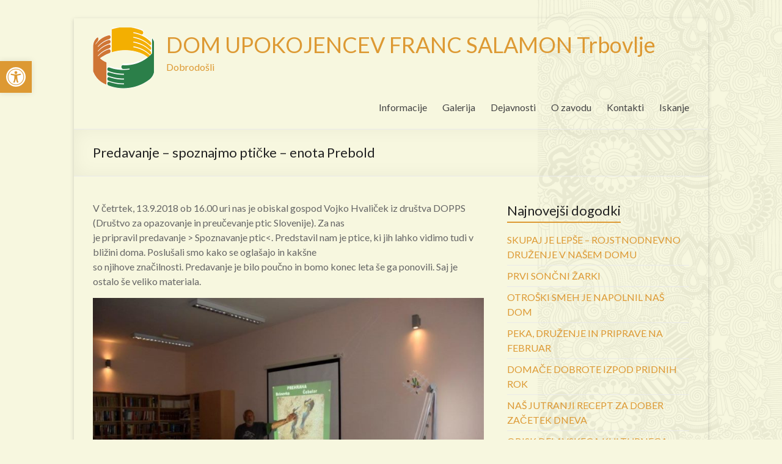

--- FILE ---
content_type: text/html; charset=UTF-8
request_url: https://www.dufs.eu/2018/09/17/predavanje-spoznajmo-pticke-enota-prebold/
body_size: 61780
content:

<!DOCTYPE html>
<!--[if IE 7]>
<html class="ie ie7" lang="sl-SI">
<![endif]-->
<!--[if IE 8]>
<html class="ie ie8" lang="sl-SI">
<![endif]-->
<!--[if !(IE 7) & !(IE 8)]><!-->
<html lang="sl-SI">
<!--<![endif]-->
<head>
<meta charset="UTF-8" />
<meta name="viewport" content="width=device-width, initial-scale=1">
<link rel="profile" href="http://gmpg.org/xfn/11" />
<link rel="pingback" href="https://www.dufs.eu/xmlrpc.php" />
<title>Predavanje &#8211; spoznajmo ptičke &#8211; enota Prebold &#8211; DOM UPOKOJENCEV FRANC SALAMON Trbovlje</title>
<meta name='robots' content='max-image-preview:large' />
<link rel='dns-prefetch' href='//netdna.bootstrapcdn.com' />
<link rel='dns-prefetch' href='//fonts.googleapis.com' />
<link rel="alternate" type="application/rss+xml" title="DOM UPOKOJENCEV FRANC SALAMON Trbovlje &raquo; Vir" href="https://www.dufs.eu/feed/" />
<link rel="alternate" type="application/rss+xml" title="DOM UPOKOJENCEV FRANC SALAMON Trbovlje &raquo; Vir komentarjev" href="https://www.dufs.eu/comments/feed/" />
<script type="text/javascript">
window._wpemojiSettings = {"baseUrl":"https:\/\/s.w.org\/images\/core\/emoji\/14.0.0\/72x72\/","ext":".png","svgUrl":"https:\/\/s.w.org\/images\/core\/emoji\/14.0.0\/svg\/","svgExt":".svg","source":{"concatemoji":"https:\/\/www.dufs.eu\/wp-includes\/js\/wp-emoji-release.min.js?ver=6.1.9"}};
/*! This file is auto-generated */
!function(e,a,t){var n,r,o,i=a.createElement("canvas"),p=i.getContext&&i.getContext("2d");function s(e,t){var a=String.fromCharCode,e=(p.clearRect(0,0,i.width,i.height),p.fillText(a.apply(this,e),0,0),i.toDataURL());return p.clearRect(0,0,i.width,i.height),p.fillText(a.apply(this,t),0,0),e===i.toDataURL()}function c(e){var t=a.createElement("script");t.src=e,t.defer=t.type="text/javascript",a.getElementsByTagName("head")[0].appendChild(t)}for(o=Array("flag","emoji"),t.supports={everything:!0,everythingExceptFlag:!0},r=0;r<o.length;r++)t.supports[o[r]]=function(e){if(p&&p.fillText)switch(p.textBaseline="top",p.font="600 32px Arial",e){case"flag":return s([127987,65039,8205,9895,65039],[127987,65039,8203,9895,65039])?!1:!s([55356,56826,55356,56819],[55356,56826,8203,55356,56819])&&!s([55356,57332,56128,56423,56128,56418,56128,56421,56128,56430,56128,56423,56128,56447],[55356,57332,8203,56128,56423,8203,56128,56418,8203,56128,56421,8203,56128,56430,8203,56128,56423,8203,56128,56447]);case"emoji":return!s([129777,127995,8205,129778,127999],[129777,127995,8203,129778,127999])}return!1}(o[r]),t.supports.everything=t.supports.everything&&t.supports[o[r]],"flag"!==o[r]&&(t.supports.everythingExceptFlag=t.supports.everythingExceptFlag&&t.supports[o[r]]);t.supports.everythingExceptFlag=t.supports.everythingExceptFlag&&!t.supports.flag,t.DOMReady=!1,t.readyCallback=function(){t.DOMReady=!0},t.supports.everything||(n=function(){t.readyCallback()},a.addEventListener?(a.addEventListener("DOMContentLoaded",n,!1),e.addEventListener("load",n,!1)):(e.attachEvent("onload",n),a.attachEvent("onreadystatechange",function(){"complete"===a.readyState&&t.readyCallback()})),(e=t.source||{}).concatemoji?c(e.concatemoji):e.wpemoji&&e.twemoji&&(c(e.twemoji),c(e.wpemoji)))}(window,document,window._wpemojiSettings);
</script>
<style type="text/css">
img.wp-smiley,
img.emoji {
	display: inline !important;
	border: none !important;
	box-shadow: none !important;
	height: 1em !important;
	width: 1em !important;
	margin: 0 0.07em !important;
	vertical-align: -0.1em !important;
	background: none !important;
	padding: 0 !important;
}
</style>
	<link rel='stylesheet' id='wp-block-library-css' href='https://www.dufs.eu/wp-includes/css/dist/block-library/style.min.css?ver=6.1.9' type='text/css' media='all' />
<link rel='stylesheet' id='classic-theme-styles-css' href='https://www.dufs.eu/wp-includes/css/classic-themes.min.css?ver=1' type='text/css' media='all' />
<style id='global-styles-inline-css' type='text/css'>
body{--wp--preset--color--black: #000000;--wp--preset--color--cyan-bluish-gray: #abb8c3;--wp--preset--color--white: #ffffff;--wp--preset--color--pale-pink: #f78da7;--wp--preset--color--vivid-red: #cf2e2e;--wp--preset--color--luminous-vivid-orange: #ff6900;--wp--preset--color--luminous-vivid-amber: #fcb900;--wp--preset--color--light-green-cyan: #7bdcb5;--wp--preset--color--vivid-green-cyan: #00d084;--wp--preset--color--pale-cyan-blue: #8ed1fc;--wp--preset--color--vivid-cyan-blue: #0693e3;--wp--preset--color--vivid-purple: #9b51e0;--wp--preset--gradient--vivid-cyan-blue-to-vivid-purple: linear-gradient(135deg,rgba(6,147,227,1) 0%,rgb(155,81,224) 100%);--wp--preset--gradient--light-green-cyan-to-vivid-green-cyan: linear-gradient(135deg,rgb(122,220,180) 0%,rgb(0,208,130) 100%);--wp--preset--gradient--luminous-vivid-amber-to-luminous-vivid-orange: linear-gradient(135deg,rgba(252,185,0,1) 0%,rgba(255,105,0,1) 100%);--wp--preset--gradient--luminous-vivid-orange-to-vivid-red: linear-gradient(135deg,rgba(255,105,0,1) 0%,rgb(207,46,46) 100%);--wp--preset--gradient--very-light-gray-to-cyan-bluish-gray: linear-gradient(135deg,rgb(238,238,238) 0%,rgb(169,184,195) 100%);--wp--preset--gradient--cool-to-warm-spectrum: linear-gradient(135deg,rgb(74,234,220) 0%,rgb(151,120,209) 20%,rgb(207,42,186) 40%,rgb(238,44,130) 60%,rgb(251,105,98) 80%,rgb(254,248,76) 100%);--wp--preset--gradient--blush-light-purple: linear-gradient(135deg,rgb(255,206,236) 0%,rgb(152,150,240) 100%);--wp--preset--gradient--blush-bordeaux: linear-gradient(135deg,rgb(254,205,165) 0%,rgb(254,45,45) 50%,rgb(107,0,62) 100%);--wp--preset--gradient--luminous-dusk: linear-gradient(135deg,rgb(255,203,112) 0%,rgb(199,81,192) 50%,rgb(65,88,208) 100%);--wp--preset--gradient--pale-ocean: linear-gradient(135deg,rgb(255,245,203) 0%,rgb(182,227,212) 50%,rgb(51,167,181) 100%);--wp--preset--gradient--electric-grass: linear-gradient(135deg,rgb(202,248,128) 0%,rgb(113,206,126) 100%);--wp--preset--gradient--midnight: linear-gradient(135deg,rgb(2,3,129) 0%,rgb(40,116,252) 100%);--wp--preset--duotone--dark-grayscale: url('#wp-duotone-dark-grayscale');--wp--preset--duotone--grayscale: url('#wp-duotone-grayscale');--wp--preset--duotone--purple-yellow: url('#wp-duotone-purple-yellow');--wp--preset--duotone--blue-red: url('#wp-duotone-blue-red');--wp--preset--duotone--midnight: url('#wp-duotone-midnight');--wp--preset--duotone--magenta-yellow: url('#wp-duotone-magenta-yellow');--wp--preset--duotone--purple-green: url('#wp-duotone-purple-green');--wp--preset--duotone--blue-orange: url('#wp-duotone-blue-orange');--wp--preset--font-size--small: 13px;--wp--preset--font-size--medium: 20px;--wp--preset--font-size--large: 36px;--wp--preset--font-size--x-large: 42px;--wp--preset--spacing--20: 0.44rem;--wp--preset--spacing--30: 0.67rem;--wp--preset--spacing--40: 1rem;--wp--preset--spacing--50: 1.5rem;--wp--preset--spacing--60: 2.25rem;--wp--preset--spacing--70: 3.38rem;--wp--preset--spacing--80: 5.06rem;}:where(.is-layout-flex){gap: 0.5em;}body .is-layout-flow > .alignleft{float: left;margin-inline-start: 0;margin-inline-end: 2em;}body .is-layout-flow > .alignright{float: right;margin-inline-start: 2em;margin-inline-end: 0;}body .is-layout-flow > .aligncenter{margin-left: auto !important;margin-right: auto !important;}body .is-layout-constrained > .alignleft{float: left;margin-inline-start: 0;margin-inline-end: 2em;}body .is-layout-constrained > .alignright{float: right;margin-inline-start: 2em;margin-inline-end: 0;}body .is-layout-constrained > .aligncenter{margin-left: auto !important;margin-right: auto !important;}body .is-layout-constrained > :where(:not(.alignleft):not(.alignright):not(.alignfull)){max-width: var(--wp--style--global--content-size);margin-left: auto !important;margin-right: auto !important;}body .is-layout-constrained > .alignwide{max-width: var(--wp--style--global--wide-size);}body .is-layout-flex{display: flex;}body .is-layout-flex{flex-wrap: wrap;align-items: center;}body .is-layout-flex > *{margin: 0;}:where(.wp-block-columns.is-layout-flex){gap: 2em;}.has-black-color{color: var(--wp--preset--color--black) !important;}.has-cyan-bluish-gray-color{color: var(--wp--preset--color--cyan-bluish-gray) !important;}.has-white-color{color: var(--wp--preset--color--white) !important;}.has-pale-pink-color{color: var(--wp--preset--color--pale-pink) !important;}.has-vivid-red-color{color: var(--wp--preset--color--vivid-red) !important;}.has-luminous-vivid-orange-color{color: var(--wp--preset--color--luminous-vivid-orange) !important;}.has-luminous-vivid-amber-color{color: var(--wp--preset--color--luminous-vivid-amber) !important;}.has-light-green-cyan-color{color: var(--wp--preset--color--light-green-cyan) !important;}.has-vivid-green-cyan-color{color: var(--wp--preset--color--vivid-green-cyan) !important;}.has-pale-cyan-blue-color{color: var(--wp--preset--color--pale-cyan-blue) !important;}.has-vivid-cyan-blue-color{color: var(--wp--preset--color--vivid-cyan-blue) !important;}.has-vivid-purple-color{color: var(--wp--preset--color--vivid-purple) !important;}.has-black-background-color{background-color: var(--wp--preset--color--black) !important;}.has-cyan-bluish-gray-background-color{background-color: var(--wp--preset--color--cyan-bluish-gray) !important;}.has-white-background-color{background-color: var(--wp--preset--color--white) !important;}.has-pale-pink-background-color{background-color: var(--wp--preset--color--pale-pink) !important;}.has-vivid-red-background-color{background-color: var(--wp--preset--color--vivid-red) !important;}.has-luminous-vivid-orange-background-color{background-color: var(--wp--preset--color--luminous-vivid-orange) !important;}.has-luminous-vivid-amber-background-color{background-color: var(--wp--preset--color--luminous-vivid-amber) !important;}.has-light-green-cyan-background-color{background-color: var(--wp--preset--color--light-green-cyan) !important;}.has-vivid-green-cyan-background-color{background-color: var(--wp--preset--color--vivid-green-cyan) !important;}.has-pale-cyan-blue-background-color{background-color: var(--wp--preset--color--pale-cyan-blue) !important;}.has-vivid-cyan-blue-background-color{background-color: var(--wp--preset--color--vivid-cyan-blue) !important;}.has-vivid-purple-background-color{background-color: var(--wp--preset--color--vivid-purple) !important;}.has-black-border-color{border-color: var(--wp--preset--color--black) !important;}.has-cyan-bluish-gray-border-color{border-color: var(--wp--preset--color--cyan-bluish-gray) !important;}.has-white-border-color{border-color: var(--wp--preset--color--white) !important;}.has-pale-pink-border-color{border-color: var(--wp--preset--color--pale-pink) !important;}.has-vivid-red-border-color{border-color: var(--wp--preset--color--vivid-red) !important;}.has-luminous-vivid-orange-border-color{border-color: var(--wp--preset--color--luminous-vivid-orange) !important;}.has-luminous-vivid-amber-border-color{border-color: var(--wp--preset--color--luminous-vivid-amber) !important;}.has-light-green-cyan-border-color{border-color: var(--wp--preset--color--light-green-cyan) !important;}.has-vivid-green-cyan-border-color{border-color: var(--wp--preset--color--vivid-green-cyan) !important;}.has-pale-cyan-blue-border-color{border-color: var(--wp--preset--color--pale-cyan-blue) !important;}.has-vivid-cyan-blue-border-color{border-color: var(--wp--preset--color--vivid-cyan-blue) !important;}.has-vivid-purple-border-color{border-color: var(--wp--preset--color--vivid-purple) !important;}.has-vivid-cyan-blue-to-vivid-purple-gradient-background{background: var(--wp--preset--gradient--vivid-cyan-blue-to-vivid-purple) !important;}.has-light-green-cyan-to-vivid-green-cyan-gradient-background{background: var(--wp--preset--gradient--light-green-cyan-to-vivid-green-cyan) !important;}.has-luminous-vivid-amber-to-luminous-vivid-orange-gradient-background{background: var(--wp--preset--gradient--luminous-vivid-amber-to-luminous-vivid-orange) !important;}.has-luminous-vivid-orange-to-vivid-red-gradient-background{background: var(--wp--preset--gradient--luminous-vivid-orange-to-vivid-red) !important;}.has-very-light-gray-to-cyan-bluish-gray-gradient-background{background: var(--wp--preset--gradient--very-light-gray-to-cyan-bluish-gray) !important;}.has-cool-to-warm-spectrum-gradient-background{background: var(--wp--preset--gradient--cool-to-warm-spectrum) !important;}.has-blush-light-purple-gradient-background{background: var(--wp--preset--gradient--blush-light-purple) !important;}.has-blush-bordeaux-gradient-background{background: var(--wp--preset--gradient--blush-bordeaux) !important;}.has-luminous-dusk-gradient-background{background: var(--wp--preset--gradient--luminous-dusk) !important;}.has-pale-ocean-gradient-background{background: var(--wp--preset--gradient--pale-ocean) !important;}.has-electric-grass-gradient-background{background: var(--wp--preset--gradient--electric-grass) !important;}.has-midnight-gradient-background{background: var(--wp--preset--gradient--midnight) !important;}.has-small-font-size{font-size: var(--wp--preset--font-size--small) !important;}.has-medium-font-size{font-size: var(--wp--preset--font-size--medium) !important;}.has-large-font-size{font-size: var(--wp--preset--font-size--large) !important;}.has-x-large-font-size{font-size: var(--wp--preset--font-size--x-large) !important;}
.wp-block-navigation a:where(:not(.wp-element-button)){color: inherit;}
:where(.wp-block-columns.is-layout-flex){gap: 2em;}
.wp-block-pullquote{font-size: 1.5em;line-height: 1.6;}
</style>
<link rel='stylesheet' id='finalTilesGallery_stylesheet-css' href='https://www.dufs.eu/wp-content/plugins/final-tiles-grid-gallery-lite/scripts/ftg.css?ver=3.5.6' type='text/css' media='all' />
<link rel='stylesheet' id='fontawesome_stylesheet-css' href='//netdna.bootstrapcdn.com/font-awesome/4.7.0/css/font-awesome.css?ver=6.1.9' type='text/css' media='all' />
<link rel='stylesheet' id='cookie_consent-css' href='http://www.dufs.eu/wp-content/plugins/piskotki/css/style.css?ver=6.1.9' type='text/css' media='all' />
<link rel='stylesheet' id='theme-my-login-css' href='https://www.dufs.eu/wp-content/plugins/theme-my-login/assets/styles/theme-my-login.min.css?ver=7.1.5' type='text/css' media='all' />
<link rel='stylesheet' id='spacious_style-css' href='https://www.dufs.eu/wp-content/themes/spacious/style.css?ver=6.1.9' type='text/css' media='all' />
<link rel='stylesheet' id='spacious-genericons-css' href='https://www.dufs.eu/wp-content/themes/spacious/genericons/genericons.css?ver=3.3.1' type='text/css' media='all' />
<link rel='stylesheet' id='google_fonts-css' href='//fonts.googleapis.com/css?family=Lato&#038;ver=6.1.9' type='text/css' media='all' />
<link rel='stylesheet' id='date-time-widget-styles-css' href='https://www.dufs.eu/wp-content/plugins/date-and-time-widget/css/widget.css?ver=6.1.9' type='text/css' media='all' />
<link rel='stylesheet' id='pojo-a11y-css' href='https://www.dufs.eu/wp-content/plugins/pojo-accessibility/assets/css/style.min.css?ver=1.0.0' type='text/css' media='all' />
<link rel='stylesheet' id='wp-featherlight-css' href='https://www.dufs.eu/wp-content/plugins/wp-featherlight/css/wp-featherlight.min.css?ver=1.3.4' type='text/css' media='all' />
<link rel='stylesheet' id='__EPYT__style-css' href='https://www.dufs.eu/wp-content/plugins/youtube-embed-plus/styles/ytprefs.min.css?ver=14.1.6' type='text/css' media='all' />
<style id='__EPYT__style-inline-css' type='text/css'>

                .epyt-gallery-thumb {
                        width: 33.333%;
                }
                
</style>
<script type='text/javascript' src='https://www.dufs.eu/wp-includes/js/jquery/jquery.min.js?ver=3.6.1' id='jquery-core-js'></script>
<script type='text/javascript' src='https://www.dufs.eu/wp-includes/js/jquery/jquery-migrate.min.js?ver=3.3.2' id='jquery-migrate-js'></script>
<script type='text/javascript' src='http://www.dufs.eu/wp-content/plugins/piskotki/js/test.js?ver=6.1.9' id='cookie_consent-js'></script>
<script type='text/javascript' src='https://www.dufs.eu/wp-content/themes/spacious/js/spacious-custom.js?ver=6.1.9' id='spacious-custom-js'></script>
<script type='text/javascript' src='https://www.dufs.eu/wp-content/plugins/date-and-time-widget/js/widget.js?ver=6.1.9' id='date-time-script-js'></script>
<script type='text/javascript' id='__ytprefs__-js-extra'>
/* <![CDATA[ */
var _EPYT_ = {"ajaxurl":"https:\/\/www.dufs.eu\/wp-admin\/admin-ajax.php","security":"421a7c84c4","gallery_scrolloffset":"20","eppathtoscripts":"https:\/\/www.dufs.eu\/wp-content\/plugins\/youtube-embed-plus\/scripts\/","eppath":"https:\/\/www.dufs.eu\/wp-content\/plugins\/youtube-embed-plus\/","epresponsiveselector":"[\"iframe.__youtube_prefs_widget__\"]","epdovol":"1","version":"14.1.6","evselector":"iframe.__youtube_prefs__[src], iframe[src*=\"youtube.com\/embed\/\"], iframe[src*=\"youtube-nocookie.com\/embed\/\"]","ajax_compat":"","maxres_facade":"eager","ytapi_load":"light","pause_others":"","stopMobileBuffer":"1","facade_mode":"","not_live_on_channel":"","vi_active":"","vi_js_posttypes":[]};
/* ]]> */
</script>
<script type='text/javascript' src='https://www.dufs.eu/wp-content/plugins/youtube-embed-plus/scripts/ytprefs.min.js?ver=14.1.6' id='__ytprefs__-js'></script>
<link rel="https://api.w.org/" href="https://www.dufs.eu/wp-json/" /><link rel="alternate" type="application/json" href="https://www.dufs.eu/wp-json/wp/v2/posts/5245" /><link rel="EditURI" type="application/rsd+xml" title="RSD" href="https://www.dufs.eu/xmlrpc.php?rsd" />
<link rel="wlwmanifest" type="application/wlwmanifest+xml" href="https://www.dufs.eu/wp-includes/wlwmanifest.xml" />
<meta name="generator" content="WordPress 6.1.9" />
<link rel="canonical" href="https://www.dufs.eu/2018/09/17/predavanje-spoznajmo-pticke-enota-prebold/" />
<link rel='shortlink' href='https://www.dufs.eu/?p=5245' />
<link rel="alternate" type="application/json+oembed" href="https://www.dufs.eu/wp-json/oembed/1.0/embed?url=https%3A%2F%2Fwww.dufs.eu%2F2018%2F09%2F17%2Fpredavanje-spoznajmo-pticke-enota-prebold%2F" />
<link rel="alternate" type="text/xml+oembed" href="https://www.dufs.eu/wp-json/oembed/1.0/embed?url=https%3A%2F%2Fwww.dufs.eu%2F2018%2F09%2F17%2Fpredavanje-spoznajmo-pticke-enota-prebold%2F&#038;format=xml" />
<script type="text/javascript">
      // <![CDATA[
      cc.initialise({
        cookies: {
              necessary: {
                title: 'Obvezni piškotki',
                description: 'Posamezni piškotki so nujni za delovanje naše spletne strani in jih ni moč onemogočiti.',
                link: ''
              },
            },
        settings: {style: "",bannerPosition: "bottom",tagPosition: "bottom-right",consenttype: "",}
      });
      // ]]>
      

      </script><script type="text/javascript">
	window._se_plugin_version = '8.1.9';
</script>
<!-- Analytics by WP Statistics v14.0.2 - https://wp-statistics.com/ -->
		<style type="text/css"> blockquote { border-left: 3px solid #dd9933; }
			.spacious-button, input[type="reset"], input[type="button"], input[type="submit"], button { background-color: #dd9933; }
			.previous a:hover, .next a:hover { 	color: #dd9933; }
			a { color: #dd9933; }
			#site-title a:hover { color: #dd9933; }
			.main-navigation ul li.current_page_item a, .main-navigation ul li:hover > a { color: #dd9933; }
			.main-navigation ul li ul { border-top: 1px solid #dd9933; }
			.main-navigation ul li ul li a:hover, .main-navigation ul li ul li:hover > a, .main-navigation ul li.current-menu-item ul li a:hover { color: #dd9933; }
			.site-header .menu-toggle:hover.entry-meta a.read-more:hover,#featured-slider .slider-read-more-button:hover,.call-to-action-button:hover,.entry-meta .read-more-link:hover,.spacious-button:hover, input[type="reset"]:hover, input[type="button"]:hover, input[type="submit"]:hover, button:hover { background: #ab6701; }
			.main-small-navigation li:hover { background: #dd9933; }
			.main-small-navigation ul > .current_page_item, .main-small-navigation ul > .current-menu-item { background: #dd9933; }
			.main-navigation a:hover, .main-navigation ul li.current-menu-item a, .main-navigation ul li.current_page_ancestor a, .main-navigation ul li.current-menu-ancestor a, .main-navigation ul li.current_page_item a, .main-navigation ul li:hover > a  { color: #dd9933; }
			.small-menu a:hover, .small-menu ul li.current-menu-item a, .small-menu ul li.current_page_ancestor a, .small-menu ul li.current-menu-ancestor a, .small-menu ul li.current_page_item a, .small-menu ul li:hover > a { color: #dd9933; }
			#featured-slider .slider-read-more-button { background-color: #dd9933; }
			#controllers a:hover, #controllers a.active { background-color: #dd9933; color: #dd9933; }
			.widget_service_block a.more-link:hover, .widget_featured_single_post a.read-more:hover,#secondary a:hover,logged-in-as:hover  a,.single-page p a:hover{ color: #ab6701; }
			.breadcrumb a:hover { color: #dd9933; }
			.tg-one-half .widget-title a:hover, .tg-one-third .widget-title a:hover, .tg-one-fourth .widget-title a:hover { color: #dd9933; }
			.pagination span ,.site-header .menu-toggle:hover{ background-color: #dd9933; }
			.pagination a span:hover { color: #dd9933; border-color: .#dd9933; }
			.widget_testimonial .testimonial-post { border-color: #dd9933 #EAEAEA #EAEAEA #EAEAEA; }
			.call-to-action-content-wrapper { border-color: #EAEAEA #EAEAEA #EAEAEA #dd9933; }
			.call-to-action-button { background-color: #dd9933; }
			#content .comments-area a.comment-permalink:hover { color: #dd9933; }
			.comments-area .comment-author-link a:hover { color: #dd9933; }
			.comments-area .comment-author-link span { background-color: #dd9933; }
			.comment .comment-reply-link:hover { color: #dd9933; }
			.nav-previous a:hover, .nav-next a:hover { color: #dd9933; }
			#wp-calendar #today { color: #dd9933; }
			.widget-title span { border-bottom: 2px solid #dd9933; }
			.footer-widgets-area a:hover { color: #dd9933 !important; }
			.footer-socket-wrapper .copyright a:hover { color: #dd9933; }
			a#back-top:before { background-color: #dd9933; }
			.read-more, .more-link { color: #dd9933; }
			.post .entry-title a:hover, .page .entry-title a:hover { color: #dd9933; }
			.post .entry-meta .read-more-link { background-color: #dd9933; }
			.post .entry-meta a:hover, .type-page .entry-meta a:hover { color: #dd9933; }
			.single #content .tags a:hover { color: #dd9933; }
			.widget_testimonial .testimonial-icon:before { color: #dd9933; }
			a#scroll-up { background-color: #dd9933; }
			.search-form span { background-color: #dd9933; }</style>
		<style type="text/css">
#pojo-a11y-toolbar .pojo-a11y-toolbar-toggle a{ background-color: #dd9933;	color: #ffffff;}
#pojo-a11y-toolbar .pojo-a11y-toolbar-overlay, #pojo-a11y-toolbar .pojo-a11y-toolbar-overlay ul.pojo-a11y-toolbar-items.pojo-a11y-links{ border-color: #dd9933;}
body.pojo-a11y-focusable a:focus{ outline-style: solid !important;	outline-width: 1px !important;	outline-color: #FF0000 !important;}
#pojo-a11y-toolbar{ top: 100px !important;}
#pojo-a11y-toolbar .pojo-a11y-toolbar-overlay{ background-color: #ffffff;}
#pojo-a11y-toolbar .pojo-a11y-toolbar-overlay ul.pojo-a11y-toolbar-items li.pojo-a11y-toolbar-item a, #pojo-a11y-toolbar .pojo-a11y-toolbar-overlay p.pojo-a11y-toolbar-title{ color: #333333;}
#pojo-a11y-toolbar .pojo-a11y-toolbar-overlay ul.pojo-a11y-toolbar-items li.pojo-a11y-toolbar-item a.active{ background-color: #4054b2;	color: #ffffff;}
@media (max-width: 767px) { #pojo-a11y-toolbar { top: 50px !important; } }</style>	<style type="text/css">
			#site-title a {
			color: #dd9933;
		}
		#site-description {
			color: #dd9933;
		}
		</style>
	<style type="text/css" id="custom-background-css">
body.custom-background { background-color: #f7f7df; background-image: url("https://www.dufs.eu/wp-content/uploads/2016/10/skulls.png"); background-position: right top; background-size: auto; background-repeat: repeat-y; background-attachment: fixed; }
</style>
	<link rel="icon" href="https://www.dufs.eu/wp-content/uploads/2016/10/dufs_logo-2.gif" sizes="32x32" />
<link rel="icon" href="https://www.dufs.eu/wp-content/uploads/2016/10/dufs_logo-2.gif" sizes="192x192" />
<link rel="apple-touch-icon" href="https://www.dufs.eu/wp-content/uploads/2016/10/dufs_logo-2.gif" />
<meta name="msapplication-TileImage" content="https://www.dufs.eu/wp-content/uploads/2016/10/dufs_logo-2.gif" />
</head>

<body class="post-template-default single single-post postid-5245 single-format-standard custom-background wp-featherlight-captions  narrow-978">
<div id="page" class="hfeed site">
		<header id="masthead" class="site-header clearfix">

		
		<div id="header-text-nav-container">
			<div class="inner-wrap">

				<div id="header-text-nav-wrap" class="clearfix">
					<div id="header-left-section">
													<div id="header-logo-image">
								<a href="https://www.dufs.eu/" title="DOM UPOKOJENCEV FRANC SALAMON Trbovlje" rel="home"><img src="http://www.dufs.eu/wp-content/uploads/2016/10/dufs_logo.gif" alt="DOM UPOKOJENCEV FRANC SALAMON Trbovlje"></a>
							</div><!-- #header-logo-image -->
												<div id="header-text" class="">
                                       <h3 id="site-title">
                        <a href="https://www.dufs.eu/" title="DOM UPOKOJENCEV FRANC SALAMON Trbovlje" rel="home">DOM UPOKOJENCEV FRANC SALAMON Trbovlje</a>
                     </h3>
                                                         <p id="site-description">Dobrodošli</p>
                  <!-- #site-description -->
						</div><!-- #header-text -->
					</div><!-- #header-left-section -->
					<div id="header-right-section">
												<nav id="site-navigation" class="main-navigation" role="navigation">
							<h3 class="menu-toggle">Menu</h3>
							<div class="menu-glavni-container"><ul id="menu-glavni" class="menu"><li id="menu-item-17091" class="menu-item menu-item-type-post_type menu-item-object-page menu-item-has-children menu-item-17091"><a href="https://www.dufs.eu/informacije/">Informacije</a>
<ul class="sub-menu">
	<li id="menu-item-17092" class="menu-item menu-item-type-post_type menu-item-object-page menu-item-17092"><a href="https://www.dufs.eu/informacije/urnik-dela-ambulante/">Urnik dela ambulante</a></li>
	<li id="menu-item-24583" class="menu-item menu-item-type-post_type menu-item-object-page menu-item-24583"><a href="https://www.dufs.eu/informacije/dolgotrajna-oskrba/">Dolgotrajna oskrba</a></li>
	<li id="menu-item-17093" class="menu-item menu-item-type-post_type menu-item-object-page menu-item-17093"><a href="https://www.dufs.eu/informacije/prireditve/">Prireditve</a></li>
	<li id="menu-item-17094" class="menu-item menu-item-type-post_type menu-item-object-page menu-item-17094"><a href="https://www.dufs.eu/informacije/jedilnik/">Jedilnik</a></li>
	<li id="menu-item-17095" class="menu-item menu-item-type-post_type menu-item-object-page menu-item-17095"><a href="https://www.dufs.eu/informacije/razpisi/">Razpisi</a></li>
	<li id="menu-item-17313" class="menu-item menu-item-type-post_type menu-item-object-page menu-item-17313"><a href="https://www.dufs.eu/informacije/cenik/cenik-trbovlje/">Cenik Trbovlje</a></li>
	<li id="menu-item-24300" class="menu-item menu-item-type-post_type menu-item-object-page menu-item-24300"><a href="https://www.dufs.eu/informacije/postavitev-soncne-elektrarne/">Postavitev sončne elektrarne</a></li>
</ul>
</li>
<li id="menu-item-17096" class="menu-item menu-item-type-post_type menu-item-object-page menu-item-17096"><a href="https://www.dufs.eu/galerija/">Galerija</a></li>
<li id="menu-item-17097" class="menu-item menu-item-type-post_type menu-item-object-page menu-item-has-children menu-item-17097"><a href="https://www.dufs.eu/dejavnosti/">Dejavnosti</a>
<ul class="sub-menu">
	<li id="menu-item-17101" class="menu-item menu-item-type-post_type menu-item-object-page menu-item-17101"><a href="https://www.dufs.eu/dejavnosti/delovna-terapija/">Delovna terapija</a></li>
	<li id="menu-item-17102" class="menu-item menu-item-type-post_type menu-item-object-page menu-item-17102"><a href="https://www.dufs.eu/dejavnosti/fizioterapija/">Fizioterapija</a></li>
	<li id="menu-item-17103" class="menu-item menu-item-type-post_type menu-item-object-page menu-item-17103"><a href="https://www.dufs.eu/dejavnosti/pomoc-druzini-na-domu/">Pomoč družini na domu</a></li>
	<li id="menu-item-17104" class="menu-item menu-item-type-post_type menu-item-object-page menu-item-17104"><a href="https://www.dufs.eu/dejavnosti/socialna-sluzba/">Socialna služba</a></li>
</ul>
</li>
<li id="menu-item-17098" class="menu-item menu-item-type-post_type menu-item-object-page menu-item-has-children menu-item-17098"><a href="https://www.dufs.eu/o-zavodu/">O zavodu</a>
<ul class="sub-menu">
	<li id="menu-item-17099" class="menu-item menu-item-type-post_type menu-item-object-page menu-item-17099"><a href="https://www.dufs.eu/o-zavodu/klub-svojcev/">Klub svojcev</a></li>
	<li id="menu-item-17100" class="menu-item menu-item-type-post_type menu-item-object-page menu-item-17100"><a href="https://www.dufs.eu/o-zavodu/predstavitev/">Predstavitev</a></li>
</ul>
</li>
<li id="menu-item-17106" class="menu-item menu-item-type-post_type menu-item-object-page menu-item-17106"><a href="https://www.dufs.eu/kontakti/">Kontakti</a></li>
<li id="menu-item-20710" class="menu-item menu-item-type-post_type menu-item-object-page menu-item-20710"><a href="https://www.dufs.eu/poisci/">Iskanje</a></li>
</ul></div>						</nav>
			    	</div><!-- #header-right-section -->

			   </div><!-- #header-text-nav-wrap -->
			</div><!-- .inner-wrap -->
		</div><!-- #header-text-nav-container -->

		
						<div class="header-post-title-container clearfix">
					<div class="inner-wrap">
						<div class="post-title-wrapper">
							                                                   <h1 class="header-post-title-class">Predavanje &#8211; spoznajmo ptičke &#8211; enota Prebold</h1>
                        						   						</div>
											</div>
				</div>
				</header>
			<div id="main" class="clearfix">
		<div class="inner-wrap">
			
	<div id="primary">
		<div id="content" class="clearfix">
						
				
<article id="post-5245" class="post-5245 post type-post status-publish format-standard hentry category-nekategorizirano">
		<div class="entry-content clearfix">
		<p>V četrtek, 13.9.2018 ob 16.00 uri nas je obiskal gospod Vojko Hvaliček iz društva DOPPS (Društvo za opazovanje in preučevanje ptic Slovenije). Za nas<br />
je pripravil predavanje &gt; Spoznavanje ptic&lt;. Predstavil nam je ptice, ki jih lahko vidimo tudi v bližini doma. Poslušali smo kako se oglašajo in kakšne<br />
so njihove značilnosti. Predavanje je bilo poučno in bomo konec leta še ga ponovili. Saj je ostalo še veliko materiala.</p>
<p style="text-align: center;">
<p><img decoding="async" class="alignnone size-large wp-image-5246 aligncenter" src="http://www.dufs.eu/wp-content/uploads/2018/09/DSC5046-1024x683.jpg" alt="_DSC5046" width="750" height="500" srcset="https://www.dufs.eu/wp-content/uploads/2018/09/DSC5046.jpg 1024w, https://www.dufs.eu/wp-content/uploads/2018/09/DSC5046-300x200.jpg 300w, https://www.dufs.eu/wp-content/uploads/2018/09/DSC5046-768x512.jpg 768w" sizes="(max-width: 750px) 100vw, 750px" /></p>
<p><img decoding="async" loading="lazy" class="alignnone size-large wp-image-5247 aligncenter" src="http://www.dufs.eu/wp-content/uploads/2018/09/DSC5047-1024x683.jpg" alt="_DSC5047" width="750" height="500" srcset="https://www.dufs.eu/wp-content/uploads/2018/09/DSC5047.jpg 1024w, https://www.dufs.eu/wp-content/uploads/2018/09/DSC5047-300x200.jpg 300w, https://www.dufs.eu/wp-content/uploads/2018/09/DSC5047-768x512.jpg 768w" sizes="(max-width: 750px) 100vw, 750px" /></p>
<p><img decoding="async" loading="lazy" class="alignnone size-large wp-image-5248 aligncenter" src="http://www.dufs.eu/wp-content/uploads/2018/09/DSC5048-1024x683.jpg" alt="_DSC5048" width="750" height="500" srcset="https://www.dufs.eu/wp-content/uploads/2018/09/DSC5048.jpg 1024w, https://www.dufs.eu/wp-content/uploads/2018/09/DSC5048-300x200.jpg 300w, https://www.dufs.eu/wp-content/uploads/2018/09/DSC5048-768x512.jpg 768w" sizes="(max-width: 750px) 100vw, 750px" /></p>
<div class="extra-hatom-entry-title"><span class="entry-title">Predavanje &#8211; spoznajmo ptičke &#8211; enota Prebold</span></div>	</div>

	<footer class="entry-meta-bar clearfix"><div class="entry-meta clearfix">
      <span class="by-author author vcard"><a class="url fn n" href="https://www.dufs.eu/author/admin/">admin</a></span>

      <span class="date"><a href="https://www.dufs.eu/2018/09/17/predavanje-spoznajmo-pticke-enota-prebold/" title="12:14" rel="bookmark"><time class="entry-date published" datetime="2018-09-17T12:14:11+02:00">17. 9. 2018</time></a></span>
               <span class="category"><a href="https://www.dufs.eu/category/nekategorizirano/" rel="category tag">Nekategorizirano</a></span>
      
      
      
      
      </div></footer>
	</article>
				
		<ul class="default-wp-page clearfix">
			<li class="previous"><a href="https://www.dufs.eu/2018/09/17/druzenje-z-otroci-enota-prebold-2/" rel="prev"><span class="meta-nav">&larr;</span> Druženje z otroci &#8211; enota Prebold</a></li>
			<li class="next"><a href="https://www.dufs.eu/2018/09/17/sveta-masa-enota-prebold-2/" rel="next">Sveta maša &#8211; enota Prebold <span class="meta-nav">&rarr;</span></a></li>
		</ul>
	
				
			
		</div><!-- #content -->
	</div><!-- #primary -->
	
	
<div id="secondary">
			
		
		<aside id="recent-posts-2" class="widget widget_recent_entries">
		<h3 class="widget-title"><span>Najnovejši dogodki</span></h3>
		<ul>
											<li>
					<a href="https://www.dufs.eu/2026/01/23/skupaj-je-lepse-rojstnodnevno-druzenje-v-nasem-domu/">SKUPAJ JE LEPŠE &#8211; ROJSTNODNEVNO DRUŽENJE V NAŠEM DOMU</a>
									</li>
											<li>
					<a href="https://www.dufs.eu/2026/01/22/prvi-soncni-zarki/">PRVI SONČNI ŽARKI</a>
									</li>
											<li>
					<a href="https://www.dufs.eu/2026/01/22/otroski-smeh-je-napolnil-nas-dom/">OTROŠKI SMEH JE NAPOLNIL NAŠ DOM</a>
									</li>
											<li>
					<a href="https://www.dufs.eu/2026/01/20/peka-druzenje-in-priprave-na-februar/">PEKA, DRUŽENJE IN PRIPRAVE NA FEBRUAR</a>
									</li>
											<li>
					<a href="https://www.dufs.eu/2026/01/16/domace-dobrote-izpod-pridnih-rok/">DOMAČE DOBROTE IZPOD PRIDNIH ROK</a>
									</li>
											<li>
					<a href="https://www.dufs.eu/2026/01/16/nas-jutranji-recept-za-dober-zacetek-dneva/">NAŠ JUTRANJI RECEPT ZA DOBER ZAČETEK DNEVA</a>
									</li>
											<li>
					<a href="https://www.dufs.eu/2026/01/14/obisk-delavskega-kulturnega-drustva-svoboda-dobrna/">OBISK DELAVSKEGA KULTURNEGA DRUŠTVA SVOBODA DOBRNA</a>
									</li>
											<li>
					<a href="https://www.dufs.eu/2026/01/13/miselna-telovadba-za-vsak-dan/">MISELNA TELOVADBA ZA VSAK DAN</a>
									</li>
											<li>
					<a href="https://www.dufs.eu/2026/01/12/tombola-smeh-in-dobra-volja/">TOMBOLA, SMEH IN DOBRA VOLJA</a>
									</li>
											<li>
					<a href="https://www.dufs.eu/2026/01/08/jutranja-telovadba-3/">JUTRANJA TELOVADBA</a>
									</li>
					</ul>

		</aside><aside id="spacious_testimonial_widget-3" class="widget widget_testimonial">		<div class="testimonial-icon"></div>
		<div class="testimonial-post"><p>V našem življenju ne štejejo leta, pač pa šteje življenje v naših letih. </p></div>
		<div class="testimonial-author">
			<span>(Adlai E. Stevenson)</span>
					</div>
		</aside><aside id="calendar-3" class="widget widget_calendar"><div id="calendar_wrap" class="calendar_wrap"><table id="wp-calendar" class="wp-calendar-table">
	<caption>september 2018</caption>
	<thead>
	<tr>
		<th scope="col" title="ponedeljek">P</th>
		<th scope="col" title="torek">T</th>
		<th scope="col" title="sreda">S</th>
		<th scope="col" title="četrtek">Č</th>
		<th scope="col" title="petek">P</th>
		<th scope="col" title="sobota">S</th>
		<th scope="col" title="nedelja">N</th>
	</tr>
	</thead>
	<tbody>
	<tr>
		<td colspan="5" class="pad">&nbsp;</td><td>1</td><td>2</td>
	</tr>
	<tr>
		<td>3</td><td>4</td><td>5</td><td>6</td><td>7</td><td>8</td><td>9</td>
	</tr>
	<tr>
		<td><a href="https://www.dufs.eu/2018/09/10/" aria-label="Prispevki objavljeni na dan 10. September, 2018">10</a></td><td>11</td><td><a href="https://www.dufs.eu/2018/09/12/" aria-label="Prispevki objavljeni na dan 12. September, 2018">12</a></td><td>13</td><td><a href="https://www.dufs.eu/2018/09/14/" aria-label="Prispevki objavljeni na dan 14. September, 2018">14</a></td><td>15</td><td>16</td>
	</tr>
	<tr>
		<td><a href="https://www.dufs.eu/2018/09/17/" aria-label="Prispevki objavljeni na dan 17. September, 2018">17</a></td><td>18</td><td>19</td><td>20</td><td>21</td><td>22</td><td>23</td>
	</tr>
	<tr>
		<td><a href="https://www.dufs.eu/2018/09/24/" aria-label="Prispevki objavljeni na dan 24. September, 2018">24</a></td><td>25</td><td>26</td><td>27</td><td>28</td><td>29</td><td>30</td>
	</tr>
	</tbody>
	</table><nav aria-label="Prejšnji in naslednji meseci" class="wp-calendar-nav">
		<span class="wp-calendar-nav-prev"><a href="https://www.dufs.eu/2018/08/">&laquo; Avg</a></span>
		<span class="pad">&nbsp;</span>
		<span class="wp-calendar-nav-next"><a href="https://www.dufs.eu/2018/10/">Okt &raquo;</a></span>
	</nav></div></aside><aside id="archives-4" class="widget widget_archive"><h3 class="widget-title"><span>Pregled dogodkov</span></h3>		<label class="screen-reader-text" for="archives-dropdown-4">Pregled dogodkov</label>
		<select id="archives-dropdown-4" name="archive-dropdown">
			
			<option value="">Izberite mesec</option>
				<option value='https://www.dufs.eu/2026/01/'> januar 2026 &nbsp;(11)</option>
	<option value='https://www.dufs.eu/2025/12/'> december 2025 &nbsp;(12)</option>
	<option value='https://www.dufs.eu/2025/11/'> november 2025 &nbsp;(7)</option>
	<option value='https://www.dufs.eu/2025/10/'> oktober 2025 &nbsp;(16)</option>
	<option value='https://www.dufs.eu/2025/09/'> september 2025 &nbsp;(12)</option>
	<option value='https://www.dufs.eu/2025/08/'> avgust 2025 &nbsp;(16)</option>
	<option value='https://www.dufs.eu/2025/07/'> julij 2025 &nbsp;(12)</option>
	<option value='https://www.dufs.eu/2025/06/'> junij 2025 &nbsp;(11)</option>
	<option value='https://www.dufs.eu/2025/05/'> maj 2025 &nbsp;(20)</option>
	<option value='https://www.dufs.eu/2025/04/'> april 2025 &nbsp;(15)</option>
	<option value='https://www.dufs.eu/2025/03/'> marec 2025 &nbsp;(18)</option>
	<option value='https://www.dufs.eu/2025/02/'> februar 2025 &nbsp;(12)</option>
	<option value='https://www.dufs.eu/2025/01/'> januar 2025 &nbsp;(9)</option>
	<option value='https://www.dufs.eu/2024/12/'> december 2024 &nbsp;(17)</option>
	<option value='https://www.dufs.eu/2024/11/'> november 2024 &nbsp;(9)</option>
	<option value='https://www.dufs.eu/2024/10/'> oktober 2024 &nbsp;(18)</option>
	<option value='https://www.dufs.eu/2024/09/'> september 2024 &nbsp;(14)</option>
	<option value='https://www.dufs.eu/2024/08/'> avgust 2024 &nbsp;(15)</option>
	<option value='https://www.dufs.eu/2024/07/'> julij 2024 &nbsp;(16)</option>
	<option value='https://www.dufs.eu/2024/06/'> junij 2024 &nbsp;(7)</option>
	<option value='https://www.dufs.eu/2024/05/'> maj 2024 &nbsp;(17)</option>
	<option value='https://www.dufs.eu/2024/04/'> april 2024 &nbsp;(21)</option>
	<option value='https://www.dufs.eu/2024/03/'> marec 2024 &nbsp;(18)</option>
	<option value='https://www.dufs.eu/2024/02/'> februar 2024 &nbsp;(3)</option>
	<option value='https://www.dufs.eu/2024/01/'> januar 2024 &nbsp;(13)</option>
	<option value='https://www.dufs.eu/2023/12/'> december 2023 &nbsp;(23)</option>
	<option value='https://www.dufs.eu/2023/11/'> november 2023 &nbsp;(7)</option>
	<option value='https://www.dufs.eu/2023/10/'> oktober 2023 &nbsp;(8)</option>
	<option value='https://www.dufs.eu/2023/09/'> september 2023 &nbsp;(8)</option>
	<option value='https://www.dufs.eu/2023/07/'> julij 2023 &nbsp;(15)</option>
	<option value='https://www.dufs.eu/2023/06/'> junij 2023 &nbsp;(11)</option>
	<option value='https://www.dufs.eu/2023/05/'> maj 2023 &nbsp;(10)</option>
	<option value='https://www.dufs.eu/2023/04/'> april 2023 &nbsp;(6)</option>
	<option value='https://www.dufs.eu/2023/03/'> marec 2023 &nbsp;(10)</option>
	<option value='https://www.dufs.eu/2023/02/'> februar 2023 &nbsp;(7)</option>
	<option value='https://www.dufs.eu/2022/12/'> december 2022 &nbsp;(14)</option>
	<option value='https://www.dufs.eu/2022/11/'> november 2022 &nbsp;(5)</option>
	<option value='https://www.dufs.eu/2022/10/'> oktober 2022 &nbsp;(4)</option>
	<option value='https://www.dufs.eu/2022/09/'> september 2022 &nbsp;(8)</option>
	<option value='https://www.dufs.eu/2022/08/'> avgust 2022 &nbsp;(7)</option>
	<option value='https://www.dufs.eu/2022/07/'> julij 2022 &nbsp;(4)</option>
	<option value='https://www.dufs.eu/2022/06/'> junij 2022 &nbsp;(4)</option>
	<option value='https://www.dufs.eu/2022/05/'> maj 2022 &nbsp;(11)</option>
	<option value='https://www.dufs.eu/2022/04/'> april 2022 &nbsp;(10)</option>
	<option value='https://www.dufs.eu/2022/03/'> marec 2022 &nbsp;(5)</option>
	<option value='https://www.dufs.eu/2022/02/'> februar 2022 &nbsp;(3)</option>
	<option value='https://www.dufs.eu/2022/01/'> januar 2022 &nbsp;(10)</option>
	<option value='https://www.dufs.eu/2021/12/'> december 2021 &nbsp;(19)</option>
	<option value='https://www.dufs.eu/2021/11/'> november 2021 &nbsp;(5)</option>
	<option value='https://www.dufs.eu/2021/10/'> oktober 2021 &nbsp;(12)</option>
	<option value='https://www.dufs.eu/2021/09/'> september 2021 &nbsp;(9)</option>
	<option value='https://www.dufs.eu/2021/08/'> avgust 2021 &nbsp;(8)</option>
	<option value='https://www.dufs.eu/2021/07/'> julij 2021 &nbsp;(18)</option>
	<option value='https://www.dufs.eu/2021/06/'> junij 2021 &nbsp;(20)</option>
	<option value='https://www.dufs.eu/2021/05/'> maj 2021 &nbsp;(6)</option>
	<option value='https://www.dufs.eu/2021/04/'> april 2021 &nbsp;(12)</option>
	<option value='https://www.dufs.eu/2021/03/'> marec 2021 &nbsp;(15)</option>
	<option value='https://www.dufs.eu/2021/02/'> februar 2021 &nbsp;(18)</option>
	<option value='https://www.dufs.eu/2021/01/'> januar 2021 &nbsp;(21)</option>
	<option value='https://www.dufs.eu/2020/12/'> december 2020 &nbsp;(24)</option>
	<option value='https://www.dufs.eu/2020/11/'> november 2020 &nbsp;(20)</option>
	<option value='https://www.dufs.eu/2020/10/'> oktober 2020 &nbsp;(20)</option>
	<option value='https://www.dufs.eu/2020/09/'> september 2020 &nbsp;(42)</option>
	<option value='https://www.dufs.eu/2020/08/'> avgust 2020 &nbsp;(42)</option>
	<option value='https://www.dufs.eu/2020/07/'> julij 2020 &nbsp;(25)</option>
	<option value='https://www.dufs.eu/2020/06/'> junij 2020 &nbsp;(32)</option>
	<option value='https://www.dufs.eu/2020/05/'> maj 2020 &nbsp;(58)</option>
	<option value='https://www.dufs.eu/2020/04/'> april 2020 &nbsp;(52)</option>
	<option value='https://www.dufs.eu/2020/03/'> marec 2020 &nbsp;(23)</option>
	<option value='https://www.dufs.eu/2020/02/'> februar 2020 &nbsp;(26)</option>
	<option value='https://www.dufs.eu/2020/01/'> januar 2020 &nbsp;(27)</option>
	<option value='https://www.dufs.eu/2019/12/'> december 2019 &nbsp;(47)</option>
	<option value='https://www.dufs.eu/2019/11/'> november 2019 &nbsp;(20)</option>
	<option value='https://www.dufs.eu/2019/10/'> oktober 2019 &nbsp;(22)</option>
	<option value='https://www.dufs.eu/2019/09/'> september 2019 &nbsp;(27)</option>
	<option value='https://www.dufs.eu/2019/08/'> avgust 2019 &nbsp;(13)</option>
	<option value='https://www.dufs.eu/2019/07/'> julij 2019 &nbsp;(42)</option>
	<option value='https://www.dufs.eu/2019/06/'> junij 2019 &nbsp;(19)</option>
	<option value='https://www.dufs.eu/2019/05/'> maj 2019 &nbsp;(22)</option>
	<option value='https://www.dufs.eu/2019/04/'> april 2019 &nbsp;(51)</option>
	<option value='https://www.dufs.eu/2019/03/'> marec 2019 &nbsp;(24)</option>
	<option value='https://www.dufs.eu/2019/02/'> februar 2019 &nbsp;(11)</option>
	<option value='https://www.dufs.eu/2019/01/'> januar 2019 &nbsp;(18)</option>
	<option value='https://www.dufs.eu/2018/12/'> december 2018 &nbsp;(35)</option>
	<option value='https://www.dufs.eu/2018/11/'> november 2018 &nbsp;(27)</option>
	<option value='https://www.dufs.eu/2018/10/'> oktober 2018 &nbsp;(31)</option>
	<option value='https://www.dufs.eu/2018/09/'> september 2018 &nbsp;(20)</option>
	<option value='https://www.dufs.eu/2018/08/'> avgust 2018 &nbsp;(12)</option>
	<option value='https://www.dufs.eu/2018/07/'> julij 2018 &nbsp;(27)</option>
	<option value='https://www.dufs.eu/2018/06/'> junij 2018 &nbsp;(36)</option>
	<option value='https://www.dufs.eu/2018/05/'> maj 2018 &nbsp;(25)</option>
	<option value='https://www.dufs.eu/2018/04/'> april 2018 &nbsp;(18)</option>
	<option value='https://www.dufs.eu/2018/03/'> marec 2018 &nbsp;(31)</option>
	<option value='https://www.dufs.eu/2018/02/'> februar 2018 &nbsp;(24)</option>
	<option value='https://www.dufs.eu/2018/01/'> januar 2018 &nbsp;(13)</option>
	<option value='https://www.dufs.eu/2017/12/'> december 2017 &nbsp;(38)</option>
	<option value='https://www.dufs.eu/2017/11/'> november 2017 &nbsp;(12)</option>
	<option value='https://www.dufs.eu/2017/10/'> oktober 2017 &nbsp;(22)</option>
	<option value='https://www.dufs.eu/2017/09/'> september 2017 &nbsp;(12)</option>
	<option value='https://www.dufs.eu/2017/08/'> avgust 2017 &nbsp;(17)</option>
	<option value='https://www.dufs.eu/2017/07/'> julij 2017 &nbsp;(18)</option>
	<option value='https://www.dufs.eu/2017/06/'> junij 2017 &nbsp;(15)</option>
	<option value='https://www.dufs.eu/2017/05/'> maj 2017 &nbsp;(19)</option>
	<option value='https://www.dufs.eu/2017/04/'> april 2017 &nbsp;(24)</option>
	<option value='https://www.dufs.eu/2017/03/'> marec 2017 &nbsp;(19)</option>
	<option value='https://www.dufs.eu/2017/02/'> februar 2017 &nbsp;(5)</option>
	<option value='https://www.dufs.eu/2017/01/'> januar 2017 &nbsp;(20)</option>
	<option value='https://www.dufs.eu/2016/12/'> december 2016 &nbsp;(10)</option>
	<option value='https://www.dufs.eu/2016/10/'> oktober 2016 &nbsp;(3)</option>
	<option value='https://www.dufs.eu/2016/09/'> september 2016 &nbsp;(1)</option>

		</select>

<script type="text/javascript">
/* <![CDATA[ */
(function() {
	var dropdown = document.getElementById( "archives-dropdown-4" );
	function onSelectChange() {
		if ( dropdown.options[ dropdown.selectedIndex ].value !== '' ) {
			document.location.href = this.options[ this.selectedIndex ].value;
		}
	}
	dropdown.onchange = onSelectChange;
})();
/* ]]> */
</script>
			</aside>	</div>	
	

		</div><!-- .inner-wrap -->
	</div><!-- #main -->	
			<footer id="colophon" class="clearfix">	
			
<div class="footer-widgets-wrapper">
	<div class="inner-wrap">
		<div class="footer-widgets-area clearfix">
			<div class="tg-one-fourth tg-column-1">
				<aside id="text-3" class="widget widget_text">			<div class="textwidget">Zavod: Dom upokojencev Franc SALAMON Trbovlje | Naslov:
Kolonija 1. maja 21, 1420 Trbovlje
Telefon: 03/56 53 300                    | Faks:  03/56 31 960              | E-naslov: info@dufs.eu
</div>
		</aside>			</div>
			<div class="tg-one-fourth tg-column-2">
							</div>
			<div class="tg-one-fourth tg-after-two-blocks-clearfix tg-column-3">
				<aside id="block-7" class="widget widget_block widget_text">
<p><a href="https://www.dufs.eu/izjava-o-dostopnosti/">Izjava o dostopnosti</a></p>
</aside>			</div>
			<div class="tg-one-fourth tg-one-fourth-last tg-column-4">
				<aside id="spacious_featured_single_page_widget-3" class="widget widget_featured_single_post"><h3 class="widget-title"><span><a href="https://www.dufs.eu/login/" title="Vpis uporabnika">Vpis uporabnika</a></span></h3><p>Log In</p><a class="read-more" href="https://www.dufs.eu/login/">Read more</a></aside>			</div>
		</div>
	</div>
</div>	
			<div class="footer-socket-wrapper clearfix">
				<div class="inner-wrap">
					<div class="footer-socket-area">
						<div class="copyright">Copyright &copy; 2026 <a href="https://www.dufs.eu/" title="DOM UPOKOJENCEV FRANC SALAMON Trbovlje" ><span>DOM UPOKOJENCEV FRANC SALAMON Trbovlje</span></a>.</div>						<nav class="small-menu clearfix">
									    			</nav>
					</div>
				</div>
			</div>			
		</footer>
		<a href="#masthead" id="scroll-up"></a>	
	</div><!-- #page -->
	<link rel='stylesheet' id='remove-style-meta-css' href='https://www.dufs.eu/wp-content/plugins/wp-author-date-and-meta-remover/css/entrymetastyle.css?ver=1.0' type='text/css' media='all' />
<script type='text/javascript' src='https://www.dufs.eu/wp-content/plugins/final-tiles-grid-gallery-lite/scripts/jquery.finalTilesGallery.js?ver=3.5.6' id='finalTilesGallery-js'></script>
<script type='text/javascript' id='theme-my-login-js-extra'>
/* <![CDATA[ */
var themeMyLogin = {"action":"","errors":[]};
/* ]]> */
</script>
<script type='text/javascript' src='https://www.dufs.eu/wp-content/plugins/theme-my-login/assets/scripts/theme-my-login.min.js?ver=7.1.5' id='theme-my-login-js'></script>
<script type='text/javascript' src='https://www.dufs.eu/wp-content/themes/spacious/js/navigation.js?ver=6.1.9' id='spacious-navigation-js'></script>
<script type='text/javascript' id='pojo-a11y-js-extra'>
/* <![CDATA[ */
var PojoA11yOptions = {"focusable":"","remove_link_target":"","add_role_links":"1","enable_save":"1","save_expiration":"12"};
/* ]]> */
</script>
<script type='text/javascript' src='https://www.dufs.eu/wp-content/plugins/pojo-accessibility/assets/js/app.min.js?ver=1.0.0' id='pojo-a11y-js'></script>
<script type='text/javascript' src='https://www.dufs.eu/wp-content/plugins/wp-featherlight/js/wpFeatherlight.pkgd.min.js?ver=1.3.4' id='wp-featherlight-js'></script>
<script type='text/javascript' src='https://www.dufs.eu/wp-content/plugins/youtube-embed-plus/scripts/fitvids.min.js?ver=14.1.6' id='__ytprefsfitvids__-js'></script>
		<a id="pojo-a11y-skip-content" class="pojo-skip-link pojo-skip-content" tabindex="1" accesskey="s" href="#content">Preskoči na osrednjo vsebino</a>
				<nav id="pojo-a11y-toolbar" class="pojo-a11y-toolbar-left" role="navigation">
			<div class="pojo-a11y-toolbar-toggle">
				<a class="pojo-a11y-toolbar-link pojo-a11y-toolbar-toggle-link" href="javascript:void(0);" title="Dostopnost" role="button">
					<span class="pojo-sr-only sr-only">Open toolbar</span>
					<svg xmlns="http://www.w3.org/2000/svg" viewBox="0 0 100 100" fill="currentColor" width="1em">
						<title>Dostopnost</title>
						<path d="M50 8.1c23.2 0 41.9 18.8 41.9 41.9 0 23.2-18.8 41.9-41.9 41.9C26.8 91.9 8.1 73.2 8.1 50S26.8 8.1 50 8.1M50 0C22.4 0 0 22.4 0 50s22.4 50 50 50 50-22.4 50-50S77.6 0 50 0zm0 11.3c-21.4 0-38.7 17.3-38.7 38.7S28.6 88.7 50 88.7 88.7 71.4 88.7 50 71.4 11.3 50 11.3zm0 8.9c4 0 7.3 3.2 7.3 7.3S54 34.7 50 34.7s-7.3-3.2-7.3-7.3 3.3-7.2 7.3-7.2zm23.7 19.7c-5.8 1.4-11.2 2.6-16.6 3.2.2 20.4 2.5 24.8 5 31.4.7 1.9-.2 4-2.1 4.7-1.9.7-4-.2-4.7-2.1-1.8-4.5-3.4-8.2-4.5-15.8h-2c-1 7.6-2.7 11.3-4.5 15.8-.7 1.9-2.8 2.8-4.7 2.1-1.9-.7-2.8-2.8-2.1-4.7 2.6-6.6 4.9-11 5-31.4-5.4-.6-10.8-1.8-16.6-3.2-1.7-.4-2.8-2.1-2.4-3.9.4-1.7 2.1-2.8 3.9-2.4 19.5 4.6 25.1 4.6 44.5 0 1.7-.4 3.5.7 3.9 2.4.7 1.8-.3 3.5-2.1 3.9z"/>					</svg>
				</a>
			</div>
			<div class="pojo-a11y-toolbar-overlay">
				<div class="pojo-a11y-toolbar-inner">
					<p class="pojo-a11y-toolbar-title">Dostopnost</p>
					
					<ul class="pojo-a11y-toolbar-items pojo-a11y-tools">
																			<li class="pojo-a11y-toolbar-item">
								<a href="#" class="pojo-a11y-toolbar-link pojo-a11y-btn-resize-font pojo-a11y-btn-resize-plus" data-action="resize-plus" data-action-group="resize" tabindex="-1" role="button">
									<span class="pojo-a11y-toolbar-icon"><svg version="1.1" xmlns="http://www.w3.org/2000/svg" width="1em" viewBox="0 0 448 448"><title>Povečaj besedilo</title><path fill="currentColor" d="M256 200v16c0 4.25-3.75 8-8 8h-56v56c0 4.25-3.75 8-8 8h-16c-4.25 0-8-3.75-8-8v-56h-56c-4.25 0-8-3.75-8-8v-16c0-4.25 3.75-8 8-8h56v-56c0-4.25 3.75-8 8-8h16c4.25 0 8 3.75 8 8v56h56c4.25 0 8 3.75 8 8zM288 208c0-61.75-50.25-112-112-112s-112 50.25-112 112 50.25 112 112 112 112-50.25 112-112zM416 416c0 17.75-14.25 32-32 32-8.5 0-16.75-3.5-22.5-9.5l-85.75-85.5c-29.25 20.25-64.25 31-99.75 31-97.25 0-176-78.75-176-176s78.75-176 176-176 176 78.75 176 176c0 35.5-10.75 70.5-31 99.75l85.75 85.75c5.75 5.75 9.25 14 9.25 22.5z"></path></svg></span><span class="pojo-a11y-toolbar-text">Povečaj besedilo</span>								</a>
							</li>
							
							<li class="pojo-a11y-toolbar-item">
								<a href="#" class="pojo-a11y-toolbar-link pojo-a11y-btn-resize-font pojo-a11y-btn-resize-minus" data-action="resize-minus" data-action-group="resize" tabindex="-1" role="button">
									<span class="pojo-a11y-toolbar-icon"><svg version="1.1" xmlns="http://www.w3.org/2000/svg" width="1em" viewBox="0 0 448 448"><title>Pomanjšaj besedilo</title><path fill="currentColor" d="M256 200v16c0 4.25-3.75 8-8 8h-144c-4.25 0-8-3.75-8-8v-16c0-4.25 3.75-8 8-8h144c4.25 0 8 3.75 8 8zM288 208c0-61.75-50.25-112-112-112s-112 50.25-112 112 50.25 112 112 112 112-50.25 112-112zM416 416c0 17.75-14.25 32-32 32-8.5 0-16.75-3.5-22.5-9.5l-85.75-85.5c-29.25 20.25-64.25 31-99.75 31-97.25 0-176-78.75-176-176s78.75-176 176-176 176 78.75 176 176c0 35.5-10.75 70.5-31 99.75l85.75 85.75c5.75 5.75 9.25 14 9.25 22.5z"></path></svg></span><span class="pojo-a11y-toolbar-text">Pomanjšaj besedilo</span>								</a>
							</li>
						
													<li class="pojo-a11y-toolbar-item">
								<a href="#" class="pojo-a11y-toolbar-link pojo-a11y-btn-background-group pojo-a11y-btn-grayscale" data-action="grayscale" data-action-group="schema" tabindex="-1" role="button">
									<span class="pojo-a11y-toolbar-icon"><svg version="1.1" xmlns="http://www.w3.org/2000/svg" width="1em" viewBox="0 0 448 448"><title>Sivo</title><path fill="currentColor" d="M15.75 384h-15.75v-352h15.75v352zM31.5 383.75h-8v-351.75h8v351.75zM55 383.75h-7.75v-351.75h7.75v351.75zM94.25 383.75h-7.75v-351.75h7.75v351.75zM133.5 383.75h-15.5v-351.75h15.5v351.75zM165 383.75h-7.75v-351.75h7.75v351.75zM180.75 383.75h-7.75v-351.75h7.75v351.75zM196.5 383.75h-7.75v-351.75h7.75v351.75zM235.75 383.75h-15.75v-351.75h15.75v351.75zM275 383.75h-15.75v-351.75h15.75v351.75zM306.5 383.75h-15.75v-351.75h15.75v351.75zM338 383.75h-15.75v-351.75h15.75v351.75zM361.5 383.75h-15.75v-351.75h15.75v351.75zM408.75 383.75h-23.5v-351.75h23.5v351.75zM424.5 383.75h-8v-351.75h8v351.75zM448 384h-15.75v-352h15.75v352z"></path></svg></span><span class="pojo-a11y-toolbar-text">Sivo</span>								</a>
							</li>
						
													<li class="pojo-a11y-toolbar-item">
								<a href="#" class="pojo-a11y-toolbar-link pojo-a11y-btn-background-group pojo-a11y-btn-high-contrast" data-action="high-contrast" data-action-group="schema" tabindex="-1" role="button">
									<span class="pojo-a11y-toolbar-icon"><svg version="1.1" xmlns="http://www.w3.org/2000/svg" width="1em" viewBox="0 0 448 448"><title>Svetli kontrast</title><path fill="currentColor" d="M192 360v-272c-75 0-136 61-136 136s61 136 136 136zM384 224c0 106-86 192-192 192s-192-86-192-192 86-192 192-192 192 86 192 192z"></path></svg></span><span class="pojo-a11y-toolbar-text">Svetli kontrast</span>								</a>
							</li>
						
													<li class="pojo-a11y-toolbar-item">
								<a href="#" class="pojo-a11y-toolbar-link pojo-a11y-btn-background-group pojo-a11y-btn-negative-contrast" data-action="negative-contrast" data-action-group="schema" tabindex="-1" role="button">

									<span class="pojo-a11y-toolbar-icon"><svg version="1.1" xmlns="http://www.w3.org/2000/svg" width="1em" viewBox="0 0 448 448"><title>Temni kontrast</title><path fill="currentColor" d="M416 240c-23.75-36.75-56.25-68.25-95.25-88.25 10 17 15.25 36.5 15.25 56.25 0 61.75-50.25 112-112 112s-112-50.25-112-112c0-19.75 5.25-39.25 15.25-56.25-39 20-71.5 51.5-95.25 88.25 42.75 66 111.75 112 192 112s149.25-46 192-112zM236 144c0-6.5-5.5-12-12-12-41.75 0-76 34.25-76 76 0 6.5 5.5 12 12 12s12-5.5 12-12c0-28.5 23.5-52 52-52 6.5 0 12-5.5 12-12zM448 240c0 6.25-2 12-5 17.25-46 75.75-130.25 126.75-219 126.75s-173-51.25-219-126.75c-3-5.25-5-11-5-17.25s2-12 5-17.25c46-75.5 130.25-126.75 219-126.75s173 51.25 219 126.75c3 5.25 5 11 5 17.25z"></path></svg></span><span class="pojo-a11y-toolbar-text">Temni kontrast</span>								</a>
							</li>
						
													<li class="pojo-a11y-toolbar-item">
								<a href="#" class="pojo-a11y-toolbar-link pojo-a11y-btn-background-group pojo-a11y-btn-light-background" data-action="light-background" data-action-group="schema" tabindex="-1" role="button">
									<span class="pojo-a11y-toolbar-icon"><svg version="1.1" xmlns="http://www.w3.org/2000/svg" width="1em" viewBox="0 0 448 448"><title>Svetlo ozadje</title><path fill="currentColor" d="M184 144c0 4.25-3.75 8-8 8s-8-3.75-8-8c0-17.25-26.75-24-40-24-4.25 0-8-3.75-8-8s3.75-8 8-8c23.25 0 56 12.25 56 40zM224 144c0-50-50.75-80-96-80s-96 30-96 80c0 16 6.5 32.75 17 45 4.75 5.5 10.25 10.75 15.25 16.5 17.75 21.25 32.75 46.25 35.25 74.5h57c2.5-28.25 17.5-53.25 35.25-74.5 5-5.75 10.5-11 15.25-16.5 10.5-12.25 17-29 17-45zM256 144c0 25.75-8.5 48-25.75 67s-40 45.75-42 72.5c7.25 4.25 11.75 12.25 11.75 20.5 0 6-2.25 11.75-6.25 16 4 4.25 6.25 10 6.25 16 0 8.25-4.25 15.75-11.25 20.25 2 3.5 3.25 7.75 3.25 11.75 0 16.25-12.75 24-27.25 24-6.5 14.5-21 24-36.75 24s-30.25-9.5-36.75-24c-14.5 0-27.25-7.75-27.25-24 0-4 1.25-8.25 3.25-11.75-7-4.5-11.25-12-11.25-20.25 0-6 2.25-11.75 6.25-16-4-4.25-6.25-10-6.25-16 0-8.25 4.5-16.25 11.75-20.5-2-26.75-24.75-53.5-42-72.5s-25.75-41.25-25.75-67c0-68 64.75-112 128-112s128 44 128 112z"></path></svg></span><span class="pojo-a11y-toolbar-text">Svetlo ozadje</span>								</a>
							</li>
						
													<li class="pojo-a11y-toolbar-item">
								<a href="#" class="pojo-a11y-toolbar-link pojo-a11y-btn-links-underline" data-action="links-underline" data-action-group="toggle" tabindex="-1" role="button">
									<span class="pojo-a11y-toolbar-icon"><svg version="1.1" xmlns="http://www.w3.org/2000/svg" width="1em" viewBox="0 0 448 448"><title>Podčrtaj povezave</title><path fill="currentColor" d="M364 304c0-6.5-2.5-12.5-7-17l-52-52c-4.5-4.5-10.75-7-17-7-7.25 0-13 2.75-18 8 8.25 8.25 18 15.25 18 28 0 13.25-10.75 24-24 24-12.75 0-19.75-9.75-28-18-5.25 5-8.25 10.75-8.25 18.25 0 6.25 2.5 12.5 7 17l51.5 51.75c4.5 4.5 10.75 6.75 17 6.75s12.5-2.25 17-6.5l36.75-36.5c4.5-4.5 7-10.5 7-16.75zM188.25 127.75c0-6.25-2.5-12.5-7-17l-51.5-51.75c-4.5-4.5-10.75-7-17-7s-12.5 2.5-17 6.75l-36.75 36.5c-4.5 4.5-7 10.5-7 16.75 0 6.5 2.5 12.5 7 17l52 52c4.5 4.5 10.75 6.75 17 6.75 7.25 0 13-2.5 18-7.75-8.25-8.25-18-15.25-18-28 0-13.25 10.75-24 24-24 12.75 0 19.75 9.75 28 18 5.25-5 8.25-10.75 8.25-18.25zM412 304c0 19-7.75 37.5-21.25 50.75l-36.75 36.5c-13.5 13.5-31.75 20.75-50.75 20.75-19.25 0-37.5-7.5-51-21.25l-51.5-51.75c-13.5-13.5-20.75-31.75-20.75-50.75 0-19.75 8-38.5 22-52.25l-22-22c-13.75 14-32.25 22-52 22-19 0-37.5-7.5-51-21l-52-52c-13.75-13.75-21-31.75-21-51 0-19 7.75-37.5 21.25-50.75l36.75-36.5c13.5-13.5 31.75-20.75 50.75-20.75 19.25 0 37.5 7.5 51 21.25l51.5 51.75c13.5 13.5 20.75 31.75 20.75 50.75 0 19.75-8 38.5-22 52.25l22 22c13.75-14 32.25-22 52-22 19 0 37.5 7.5 51 21l52 52c13.75 13.75 21 31.75 21 51z"></path></svg></span><span class="pojo-a11y-toolbar-text">Podčrtaj povezave</span>								</a>
							</li>
						
													<li class="pojo-a11y-toolbar-item">
								<a href="#" class="pojo-a11y-toolbar-link pojo-a11y-btn-readable-font" data-action="readable-font" data-action-group="toggle" tabindex="-1" role="button">
									<span class="pojo-a11y-toolbar-icon"><svg version="1.1" xmlns="http://www.w3.org/2000/svg" width="1em" viewBox="0 0 448 448"><title>Berljiva pisava</title><path fill="currentColor" d="M181.25 139.75l-42.5 112.5c24.75 0.25 49.5 1 74.25 1 4.75 0 9.5-0.25 14.25-0.5-13-38-28.25-76.75-46-113zM0 416l0.5-19.75c23.5-7.25 49-2.25 59.5-29.25l59.25-154 70-181h32c1 1.75 2 3.5 2.75 5.25l51.25 120c18.75 44.25 36 89 55 133 11.25 26 20 52.75 32.5 78.25 1.75 4 5.25 11.5 8.75 14.25 8.25 6.5 31.25 8 43 12.5 0.75 4.75 1.5 9.5 1.5 14.25 0 2.25-0.25 4.25-0.25 6.5-31.75 0-63.5-4-95.25-4-32.75 0-65.5 2.75-98.25 3.75 0-6.5 0.25-13 1-19.5l32.75-7c6.75-1.5 20-3.25 20-12.5 0-9-32.25-83.25-36.25-93.5l-112.5-0.5c-6.5 14.5-31.75 80-31.75 89.5 0 19.25 36.75 20 51 22 0.25 4.75 0.25 9.5 0.25 14.5 0 2.25-0.25 4.5-0.5 6.75-29 0-58.25-5-87.25-5-3.5 0-8.5 1.5-12 2-15.75 2.75-31.25 3.5-47 3.5z"></path></svg></span><span class="pojo-a11y-toolbar-text">Berljiva pisava</span>								</a>
							</li>
																		<li class="pojo-a11y-toolbar-item">
							<a href="#" class="pojo-a11y-toolbar-link pojo-a11y-btn-reset" data-action="reset" tabindex="-1" role="button">
								<span class="pojo-a11y-toolbar-icon"><svg version="1.1" xmlns="http://www.w3.org/2000/svg" width="1em" viewBox="0 0 448 448"><title>Reset</title><path fill="currentColor" d="M384 224c0 105.75-86.25 192-192 192-57.25 0-111.25-25.25-147.75-69.25-2.5-3.25-2.25-8 0.5-10.75l34.25-34.5c1.75-1.5 4-2.25 6.25-2.25 2.25 0.25 4.5 1.25 5.75 3 24.5 31.75 61.25 49.75 101 49.75 70.5 0 128-57.5 128-128s-57.5-128-128-128c-32.75 0-63.75 12.5-87 34.25l34.25 34.5c4.75 4.5 6 11.5 3.5 17.25-2.5 6-8.25 10-14.75 10h-112c-8.75 0-16-7.25-16-16v-112c0-6.5 4-12.25 10-14.75 5.75-2.5 12.75-1.25 17.25 3.5l32.5 32.25c35.25-33.25 83-53 132.25-53 105.75 0 192 86.25 192 192z"></path></svg></span>
								<span class="pojo-a11y-toolbar-text">Reset</span>
							</a>
						</li>
					</ul>
									</div>
			</div>
		</nav>
		</body>
</html>